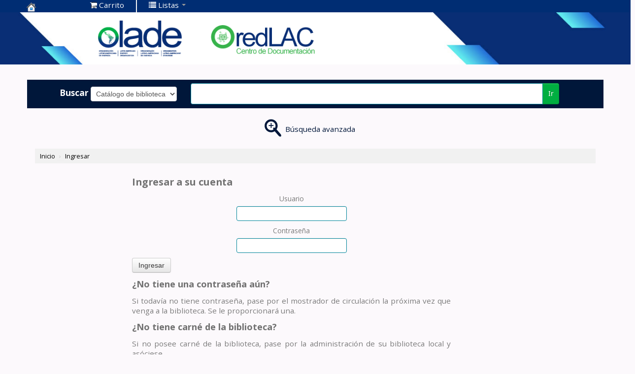

--- FILE ---
content_type: text/html; charset=utf-8
request_url: https://biblioteca.olade.org/cgi-bin/koha/opac-sendshelf.pl?shelfid=41
body_size: 8582
content:



<!DOCTYPE html>
<!-- TEMPLATE FILE: opac-auth.tt -->





<html lang="es-ES" class="no-js">
<head>

<title>Centro de Documentación OLADE -  Koha &rsaquo;  Ingrese a su cuenta </title>


<meta http-equiv="Content-Type" content="text/html; charset=utf-8" />
<meta name="generator" content="Koha " /> <!-- leave this for stats -->
<meta name="viewport" content="width=device-width, initial-scale=1" />
<link rel="shortcut icon" href="http://www.olade.org/wp-content/uploads/2021/01/logo_browser_transparente.png" type="image/x-icon" />

 <link rel="stylesheet" type="text/css" href="/opac-tmpl/bootstrap/lib/bootstrap/css/bootstrap.min_19.1109000.css">
 <link type="text/css" rel="stylesheet" href="/opac-tmpl/bootstrap/lib/jquery/jquery-ui-1.12.1.min_19.1109000.css">


 


 <link href="/opac-tmpl/bootstrap/css/opac_19.1109000.css" rel="stylesheet" type="text/css">


 
 
 <link rel="stylesheet" type="text/css" href="https://biblioteca.olade.org/opac-tmpl/bootstrap/css/olade--koha--2020.css" />
 


<link type="text/css" media="print" rel="stylesheet" href="/opac-tmpl/bootstrap/css/print_19.1109000.css">

 <style><style type="text/css">#login { display: none; }</style></style>



 <link href="https://biblioteca.olade.org//cgi-bin/koha/opac-search.pl?format=opensearchdescription" rel="search" title="Buscar Centro de Documentación OLADE - " type="application/opensearchdescription+xml">
 <link rel="unapi-server" type="application/xml" title="unAPI" href="https://biblioteca.olade.org//cgi-bin/koha/unapi" />


<!-- Respond.js brings responsive layout behavior to IE < v.9 -->
<!--[if lt IE 9]>
 <script src="/opac-tmpl/bootstrap/lib/respond.min.js"></script>
<![endif]-->

<script>
    var Koha = {};
    function _(s) { return s } // dummy function for gettext
</script>

 <script src="/opac-tmpl/bootstrap/es-ES/js/locale_data_19.1109000.js"></script>

<script src="/opac-tmpl/bootstrap/js/Gettext_19.1109000.js"></script>
<script src="/opac-tmpl/bootstrap/js/i18n_19.1109000.js"></script>

<script src="/opac-tmpl/bootstrap/lib/modernizr.min_19.1109000.js"></script>
<link rel="stylesheet" type="text/css" href="/opac-tmpl/bootstrap/lib/font-awesome/css/font-awesome.min_19.1109000.css">







</head>



 


 




 

<body ID="opac-login-page" class="branch-default scrollto" >






<div id="wrap">
 <div id="header-region" class="noprint">
 <div class="navbar navbar-inverse navbar-static-top">
 <div class="navbar-inner">
 <div class="container-fluid">
 <button id="scrolltocontent">Saltar al contenido principal</button>
 <h1 id="logo">
 <a class="brand" href="/cgi-bin/koha/opac-main.pl">
  Centro de Documentación OLADE -   </a>
 </h1>
 
 <div id="cartDetails" class="cart-message">Su carrito está vacío.</div>
 
 <ul class="nav">
 
 <li>
 <a href="#" id="cartmenulink" role="button" title="Reunir ítems en los que esta interesado">
 <i id="carticon" class="fa fa-shopping-cart fa-icon-white"></i> <span class="cartlabel">Carrito</span> <span id="basketcount"></span>
 </a>
 </li>
 
 
 <li class="divider-vertical"></li>
 
 
 <li class="dropdown">
 <a class="dropdown-toggle" data-toggle="dropdown" href="#" id="listsmenu" role="button" title="Mostrar listas"><i class="fa fa-list fa-icon-white"></i> <span class="listslabel">Listas</span> <b class="caret"></b></a>
 <ul aria-labelledby="listsmenu" role="menu" class="dropdown-menu">
 
 <li role="presentation"><a href="/cgi-bin/koha/opac-shelves.pl?op=list&amp;category=2" tabindex="-1" role="menuitem"><strong>Listas públicas</strong></a></li>
 
 
 <li role="presentation"><a href="/cgi-bin/koha/opac-shelves.pl?op=view&amp;shelfnumber=2&amp;sortfield=title" tabindex="-1" role="menuitem">Responsabilidad Social</a></li>
 
 
 
 <li role="presentation"><a href="/cgi-bin/koha/opac-shelves.pl?op=view&amp;shelfnumber=65&amp;sortfield=title" tabindex="-1" role="menuitem">Publicaciones Noviembre 2021</a></li>
 
 
 
 <li role="presentation"><a href="/cgi-bin/koha/opac-shelves.pl?op=view&amp;shelfnumber=64&amp;sortfield=title" tabindex="-1" role="menuitem">Publicaciones Octubre 2021</a></li>
 
 
 
 <li role="presentation"><a href="/cgi-bin/koha/opac-shelves.pl?op=view&amp;shelfnumber=63&amp;sortfield=title" tabindex="-1" role="menuitem">Publicaciones Septiembre 2021</a></li>
 
 
 
 <li role="presentation"><a href="/cgi-bin/koha/opac-shelves.pl?op=view&amp;shelfnumber=62&amp;sortfield=title" tabindex="-1" role="menuitem">Publicaciones Agosto 2021</a></li>
 
 
 
 <li role="presentation"><a href="/cgi-bin/koha/opac-shelves.pl?op=view&amp;shelfnumber=61&amp;sortfield=title" tabindex="-1" role="menuitem">Publicaciones Julio 2021</a></li>
 
 
 
 <li role="presentation"><a href="/cgi-bin/koha/opac-shelves.pl?op=view&amp;shelfnumber=41&amp;sortfield=title" tabindex="-1" role="menuitem">OLADE Publicaciones</a></li>
 
 
 
 <li role="presentation"><a href="/cgi-bin/koha/opac-shelves.pl?op=view&amp;shelfnumber=60&amp;sortfield=title" tabindex="-1" role="menuitem">Publicaciones Junio 2021</a></li>
 
 
 
 <li role="presentation"><a href="/cgi-bin/koha/opac-shelves.pl?op=view&amp;shelfnumber=27&amp;sortfield=title" tabindex="-1" role="menuitem">Enerlac - Artículos Técnicos</a></li>
 
 
 
 <li role="presentation"><a href="/cgi-bin/koha/opac-shelves.pl?op=view&amp;shelfnumber=59&amp;sortfield=title" tabindex="-1" role="menuitem">Programa PCH</a></li>
 
 
 
 <li role="presentation"><a href="/cgi-bin/koha/opac-shelves.pl?op=list&amp;category=2" tabindex="-1" role="menuitem" class="listmenulink">Ver todo</a></li>
 
 
 
 <li class="divider" role="presentation"></li>
 
 
 <li role="presentation"><a href="/cgi-bin/koha/opac-shelves.pl?op=list&amp;category=1" tabindex="-1" role="menuitem"><strong>Sus listas</strong></a></li>
 
 
 <li role="presentation"><a href="/cgi-bin/koha/opac-user.pl" tabindex="-1" class="menu-inactive loginModal-trigger" role="menuitem">Ingrese para crear sus propias listas</a></li>
 
 
 
 </ul> <!-- / .dropdown-menu -->
 </li> <!-- / .dropdown -->
 
 </ul> <!-- / .nav -->

 

 <div id="members" class="pull-right">
 
 

 <div id="header_langmenu" class="pull-left">
 <ul class="nav">
 <li class="dropdown">
 <a class="dropdown-toggle" data-toggle="dropdown" href="#" id="langmenu" role="button" title="Cambiar de idioma"><i class="fa fa-flag fa-icon-white"></i> <span class="langlabel">Idiomas</span> <b class="caret"></b></a>
 <ul aria-labelledby="langmenu" role="menu" class="dropdown-menu dropdown-menu-right">
 
 
 
 
 
 <li role="presentation"><a href="#" tabindex="-1" class="menu-inactive" role="menuitem">Español&nbsp;<i class="fa fa-check"></i></a></li>
 
 
 
 
 
 
 
 
 
 <li role="presentation"><a href="/cgi-bin/koha/opac-changelanguage.pl?language=en"  tabindex="-1" role="menuitem">English</a></li>
 
 
 
 
 
 
 
 
 
 <li role="presentation"><a href="/cgi-bin/koha/opac-changelanguage.pl?language=pt-PT"  tabindex="-1" role="menuitem">Português</a></li>
 
 
 
 
 
 
 
 
 
 <li role="presentation"><a href="/cgi-bin/koha/opac-changelanguage.pl?language=fr-FR"  tabindex="-1" role="menuitem">Français</a></li>
 
 
 
 
 
 </ul> <!-- /# .dropdown-menu -->
 </li> <!-- / .dropdown -->
 </ul> <!-- /.nav.pull-right -->
 </div> <!-- /#header_langmenu -->


 
 <ul class="nav">
 <li class="dropdown">
 
 
 
 <a href="/cgi-bin/koha/opac-user.pl" class="login-link loginModal-trigger"><i class="fa fa-user fa-icon-white fa-fw"></i> <span class="userlabel">Ingresar a su cuenta</span></a>
 
 
 

 
 </li>
 
 
 <li class="search_history">
 <a href="/cgi-bin/koha/opac-search-history.pl" title="Ver su historial de búsqueda">Historial de búsqueda</a>
 <span class="divider-vertical"></span>
 <a class="logout clearsh" href="/cgi-bin/koha/opac-search-history.pl?action=delete" title="Eliminar historial de búsqueda"><i class="fa fa-trash"></i> Limpiar</a>
 </li>
 
 
 </ul>
 </div> <!-- /members -->
 

 </div> <!-- /container-fluid -->
 </div> <!-- /navbar-inner -->
 </div> <!-- /navbar -->

 
 <div class="container-fluid">
 <div class="row-fluid">
 <div id="opacheader">
 <html class="no-js">
<script languaje=javascript>

var languaje = document.documentElement.lang;
var partesIdioma=languaje.split("-");
var idiomaUtilizado=partesIdioma[0];
var mensajes={
	'fr':{
'nota':'Lorsque vous créez un compte d´utilisateur, vous pouvez réserver les livres de référence, et enregistrer bibliographies et bien plus encore.', 
'sier':'Publications du sieLAC',
'expertos':'Communauté de connaissances',	
'opac':'Catalogue en ligne',	
'centro':'Centre de documentation',	
'hidrocarburos':'Hydrocarbures',
'integracion':"Intégration de l'énergie",
'energia':"L'énergie et l'accès",
'genero':"Genre et l'énergie",
'renovables':'Énergie renouvelable',
'eficiencia':'Efficacité énergétique',
'cambio':'Changement climatique',
'electricidad':'Électricité', 	
'recursos':'Autres ressources',
'realc':'Réseau de centres de documentation sur l énergie en Amérique latine et dans les Caraïbes',
		'Adquisiciones':'Derniéres Acquisitions'		},
	'es':{
'nota':'Al crear una cuenta de usuario puede reservar libros de consulta, guardar bibliografías y más',
'sier':'sieLAC Publicaciones', 
'expertos':'Comunidad del Conocimiento',	
'opac':'Catálogo en línea',	
'centro':'Centro de Documentación', 
'hidrocarburos':'Hidrocarburos',
'integracion':'Integración Energética',  
'energia':'Energía y Acceso',  
'genero':'Género y Energía',
'renovables':'Renovables',
'eficiencia':'Eficiencia Energética',
'cambio':'Cambio Climático',
'electricidad':'Electricidad',             
'recursos':'Otros recursos',
'realc':'Red de Centros de Documentación de Energía en América Latina y El Caribe',
		'Adquisiciones':'Últimas Adquisiciones'
},
	'en':{
'nota':'When you create a user account you can reserve reference books, and save bibliographies and much more.',
'sier':'sieLAC Publications',
'expertos':'Knowledge Community',	
'opac':'Online Catalog', 
'centro':'Documentation Center', 
'hidrocarburos':'Hydrocarbons',
'integracion':'Energy Integration',
'energia':'Energy and Access',  
'genero':'Gender and Energy',
'renovables':'Renewable Energy',
'eficiencia':'Energy Efficiency',
'cambio':'Climate Change',
'electricidad':'Electricity',
                'recursos':'Other resources',
 'realc':'Energy Documentation Centers Network of Latin America and the Caribbean',
		'Adquisiciones':'Latest Acquisitions'},
	'pt':{
'nota':'Com a criação de uma conta de usuário você pode reservar livros de referência, bibliografias e muito mais',
'sier':'sieLAC Publicações',
'expertos':'Comunidade do Conhecimento',	
'opac':'Catálogo On-line', 
'centro':'Centro de Documentação',
'hidrocarburos':'Hidrocarbonetos',
'integracion':'Integração energética',
'energia':'Energia e Acesso',  
'genero':'Gênero e energia',
'renovables':'Energia renovável',
'eficiencia':'Eficiência energética',
'cambio':'Mudanças climáticas',
'electricidad':'Eletricidade',
                'recursos':'Outros recursos',
 'realc':'Rede de Centros de Documentação de Energia na América Latina e no Caribe',
		'Adquisiciones':'Aquisições mais recentes'}

};
function conseguirMensajeInternacional(etiqueta){
	if(mensajes[idiomaUtilizado]==undefined) 
		{ console.log('No existe idioma '+idiomaUtilizado);  return etiqueta}
	if(mensajes[idiomaUtilizado][etiqueta]==undefined) 
		{ console.log('No existe etiqueta '+etiqueta);  return etiqueta}
 	return	mensajes[idiomaUtilizado][etiqueta]
}

</script>

<script type="text/javascript">
    function _(s) { return s } // dummy function for gettext
</script>
<script type="text/javascript" src="/opac-tmpl/olade/lib/modernizr.min.js"></script>
<link rel="stylesheet" type="text/css" href="/opac-tmpl/olade/lib/font-awesome/css/font-awesome.min.css" />
  
</html>

<!--JFGC adds custom google fonts, OpenSans and Lato -->
<link href="https://fonts.googleapis.com/css2?family=Lato:wght@400;700&family=Open+Sans:wght@400;700&display=swap" rel="stylesheet">

<div class="headerClient">
	<div class="headerBox">
		<div class="headerCol headerLeft">
			<img src="/opac-tmpl/bootstrap/images/header-top-left.jpg" alt="">
		</div>
		<div class="headerCol headerLogo" onclick="location.href=('/');">
			<img src="/opac-tmpl/bootstrap/images/logo_olade_header.png" alt="">
			<img src="/opac-tmpl/bootstrap/images/logo_redlac_header.png" alt="">
		</div>
	</div>
		<div class="headerCol headerRight">
			<img src="/opac-tmpl/bootstrap/images/header-top-right.jpg" alt="">
		</div>
</div>
 </div>
 </div>
 </div>
 
 </div> <!-- / header-region -->

 <div class="container-fluid">
 <div class="row-fluid">
 <div id="opac-main-search">
 <div class="span12">
 
 
 
 <div class="mastheadsearch">
 
 
 <form name="searchform" method="get" action="/cgi-bin/koha/opac-search.pl" id="searchform" class="form-inline">
 <label for="masthead_search"> Buscar    </label>

 <select name="idx" id="masthead_search">
 
 <option value="">Catálogo de biblioteca</option>
 
 
 <option value="ti">Título</option>
 
 
 <option value="au">Autor</option>
 
 
 <option value="su">Tema</option>
 
 
 <option value="nb">ISBN</option>
 
 
 <option value="ns">ISSN</option>
 
 
 <option value="se">Series</option>
 
 
 
 <option value="callnum">Signatura</option>
 
 
 </select>

 
 <div class="input-append nolibrarypulldown">
 
 
 <input class="transl1" id="translControl1" name="q" title="Escriba el término de búsqueda" type="text" /><span id="translControl"></span>
 

 
 <button type="submit" id="searchsubmit" class="btn btn-primary">Ir</button>
 </div>
 

 
 
 
 
 

 </form>
 
 </div> <!-- / .mastheadsearch -->
 

 <div class="row-fluid">
 <div id="moresearches">
 <ul>
 <li><a href="/cgi-bin/koha/opac-search.pl">Búsqueda avanzada</a></li>
 
 
 
 
 <li><a href="/cgi-bin/koha/opac-tags.pl">Nube de etiquetas</a></li>
 
 
 
 
 
 
 </ul>
 </div> <!-- /#moresearches -->
 </div> <!-- /.row-fluid -->

 
 </div> <!-- /.span10 -->
 </div> <!-- /.opac-main-search -->
 </div> <!-- / .row-fluid -->
 </div> <!-- /.container-fluid -->

 <!-- Login form hidden by default, used for modal window -->
 <div id="loginModal" class="modal hide" tabindex="-1" role="dialog" aria-labelledby="modalLoginLabel" aria-hidden="true">
 <div class="modal-header">
 <button type="button" class="closebtn" data-dismiss="modal" aria-hidden="true">×</button>
 <h2 id="modalLoginLabel">Ingresar a su cuenta</h2>
 </div>
 <form action="/cgi-bin/koha/opac-user.pl" method="post" name="auth" id="modalAuth">
 <input type="hidden" name="has-search-query" id="has-search-query" value="" />
 <div class="modal-body">
 
 <input type="hidden" name="koha_login_context" value="opac" />
 <fieldset class="brief">
 <label for="muserid">Usuario:</label><input type="text" id="muserid" name="userid" />
 <label for="mpassword">Contraseña:</label><input type="password" id="mpassword" name="password" />
 
 
 
 <div id="patronregistration-modal" class="patronregistration">
 <p>¿No tiene una cuenta? <a href="/cgi-bin/koha/opac-memberentry.pl">Registrarse aquí.</a></p>
 </div>
 
 </fieldset>
 </div>
 <div class="modal-footer">
 <input class="btn btn-primary" type="submit" value="Ingresar" />
 </div>
 </form> <!-- /#auth -->
 </div> <!-- /#modalAuth -->


<div class="main">
 <ul class="breadcrumb">
 <li><a href="/cgi-bin/koha/opac-main.pl">Inicio</a> <span class="divider">&rsaquo;</span></li>
 <li><a href="#">Ingresar</a></li>
 </ul>

 <div class="container-fluid">
 <div class="row-fluid">
 <div class="span7 offset2">
 <div id="opac-auth" class="maincontent">
 <!--CONTENT-->
 
 

 
 <!-- login prompt time-->
 <h2>Ingresar a su cuenta</h2>

 

 


 

 

 

 

 
 <form action="/cgi-bin/koha/opac-sendshelf.pl" name="auth" id="auth" method="post" autocomplete="off">
 
 <input type="hidden" name="koha_login_context" value="opac" />
 <fieldset class="brief">
 
 
 <input type="hidden" name="shelfid" value="41" />
 
 <label for="userid">Usuario</label>
 <input type="text"  size="25" id="userid"  name="userid" />
 <label for="password">Contraseña</label><input type="password"  size="25" id="password"  name="password" />
 </fieldset>

 <input class="btn" type="submit" value="Ingresar" />
 
 <div id="nologininstructions">
 
 <h3>¿No tiene una contraseña aún?</h3>
 <p>Si todavía no tiene contraseña, pase por el mostrador de circulación la próxima vez que venga a la biblioteca. Se le proporcionará una.</p>
 <h3>¿No tiene carné de la biblioteca?</h3>
 <p>Si no posee carné de la biblioteca, pase por la administración de su biblioteca local y asóciese.</p>
 

 <span id="registrationinstructions"><a href="/cgi-bin/koha/opac-memberentry.pl">Usted puede registrarse aquí.</a></span>
 
 </div>
 </form>
 

 

 </div> <!-- /.opac-auth -->
 </div> <!-- /.span12 -->
 </div> <!-- /.row-fluid -->
 </div> <!-- /.container-fluid -->
</div> <!-- /.main -->




 
 
 <div class="container-fluid">
 <div class="row-fluid">
 <div class="span12">
 <div id="opaccredits" class="noprint">
 <div class="footerClient">
	<div class="footerBox">
		<div class="footerCol">
			<img src="/opac-tmpl/bootstrap/images/logo_redlac_footer.png" alt="">
		</div>
		<div class="footerCol">
			<img src="/opac-tmpl/bootstrap/images/logo_olade_footer.png" alt=""><br><br>
			<p>
<strong>Dirección:</strong> Av. Mariscal Antonio José de Sucre N58-63 y Fernández Salvador
Edif. Olade – San Carlos, Quito – Ecuador.<br><br>
<strong>Web:</strong> <a href="http://www.olade.org/" target="_blank">www.olade.org</a><br><br>
<strong>Teléfono:</strong> (593 2) 259 8122 / 2598 280<br><br>
<strong>Correo:</strong> <a href="mailto:centro.documentacion@olade.org">centro.documentacion@olade.org</a>
</p>
		</div>
		<div class="footerCol">
			<ul class="social">
				<li><a href="https://twitter.com/OLADEORG" target="_blank"><i class="fa fa-twitter"></i></a></li>
				<li><a href="https://www.facebook.com/OLADE.ORG/" target="_blank"><i class="fa fa-facebook"></i></a></li><br class="aux-space">
				<li><a href="https://www.linkedin.com/in/olade-organizaciÃ³n-latinoamericana-de-energÃ­a-787011108" target="_blank"><i class="fa fa-linkedin"></i></a></li>
				<li><a href="https://www.youtube.com/user/oladeorg" target="_blank"><i class="fa fa-youtube-play"></i></a></li>
			</ul>
		</div>
		<div class="footerCol">
			<div class="olade_twitter">
            	<a class="twitter-timeline" 
data-lang="es" 
data-width="420" 
data-height="300" 
data-theme="light" 
data-link-color="#E95F28" 
data-chrome="nofooter noborders noheader"
href="https://twitter.com/OLADEORG">Tweets by cubemediaco</a> 
<script async src="//platform.twitter.com/widgets.js" charset="utf-8"></script>
        	</div>
		</div>
	</div>
</div><!-- footerClient -->


<div id="login-note"><span id="titulo7"></span></div>
<script language=javascript>document.getElementById("titulo7").innerHTML=conseguirMensajeInternacional('nota');</script>

<script>
  (function(i,s,o,g,r,a,m){i['GoogleAnalyticsObject']=r;i[r]=i[r]||function(){
  (i[r].q=i[r].q||[]).push(arguments)},i[r].l=1*new Date();a=s.createElement(o),
  m=s.getElementsByTagName(o)[0];a.async=1;a.src=g;m.parentNode.insertBefore(a,m)
  })(window,document,'script','https://www.google-analytics.com/analytics.js','ga');

  ga('create', 'UA-67732410-2', 'auto');
  ga('send', 'pageview');

</script>
<!-- Global site tag (gtag.js) - Google Analytics -->
<script async src="https://www.googletagmanager.com/gtag/js?id=UA-68524419-1"></script>
<script>
  window.dataLayer = window.dataLayer || [];
  function gtag(){dataLayer.push(arguments);}
  gtag('js', new Date());

  gtag('config', 'UA-68524419-1');
</script>

 </div>
 </div>
 </div>
 </div>
 

 

</div> <!-- / #wrap in masthead.inc -->

 
 
 
 <div id="changelanguage" class="navbar navbar-fixed-bottom navbar-static-bottom noprint">
 <div class="navbar-inner">
 <ul id="i18nMenu" class="nav">
 <li><p class="lang navbar-text"><strong>Idiomas:&nbsp;</strong></p></li>
 
 
 
 
 
 <li class="active"><p class="navbar-text">Español</p></li>
 
 
 
 
 
 
 
 
 
 <li><a href="/cgi-bin/koha/opac-changelanguage.pl?language=en">English</a></li>
 
 
 
 
 
 
 
 
 
 <li><a href="/cgi-bin/koha/opac-changelanguage.pl?language=pt-PT">Português</a></li>
 
 
 
 
 
 
 
 
 
 <li><a href="/cgi-bin/koha/opac-changelanguage.pl?language=fr-FR">Français</a></li>
 
 
 
 
 
 </ul> <!-- / #i18menu -->
 </div> <!-- / .navbar-inner -->
 </div> <!-- / #changelanguage -->
 
 
 




<!-- JavaScript includes -->
<script src="/opac-tmpl/bootstrap/lib/jquery/jquery-3.4.1.min_19.1109000.js"></script>
<script src="/opac-tmpl/bootstrap/lib/jquery/jquery-migrate-3.1.0.min_19.1109000.js"></script>
<script src="/opac-tmpl/bootstrap/lib/jquery/jquery-ui-1.12.1.min_19.1109000.js"></script>
<script>
// Resolve name collision between jQuery UI and Twitter Bootstrap
$.widget.bridge('uitooltip', $.ui.tooltip);
</script>
<script src="/opac-tmpl/bootstrap/lib/bootstrap/js/bootstrap.min_19.1109000.js"></script>
<script src="/opac-tmpl/bootstrap/lib/fontfaceobserver.min_19.1109000.js"></script>
<script src="/opac-tmpl/bootstrap/js/global_19.1109000.js"></script>
<script>
    Modernizr.load([
        // Test need for polyfill
        {
            test: window.matchMedia,
            nope: "/opac-tmpl/bootstrap/lib/media.match.min_19.1109000.js"
        },
        // and then load enquire
        "/opac-tmpl/bootstrap/lib/enquire.min_19.1109000.js",
        "/opac-tmpl/bootstrap/js/script_19.1109000.js",
    ]);

    // Fix for datepicker in a modal
    $.fn.modal.Constructor.prototype.enforceFocus = function () {};
</script>


<script src="/opac-tmpl/lib/emoji-picker/js/config_19.1109000.js"></script>
<script src="/opac-tmpl/lib/emoji-picker/js/util_19.1109000.js"></script>
<script src="/opac-tmpl/lib/emoji-picker/js/jquery.emojiarea_19.1109000.js"></script>
<script src="/opac-tmpl/lib/emoji-picker/js/emoji-picker_19.1109000.js"></script>

<script>
    //<![CDATA[
    var MSG_CONFIRM_AGAIN = _("Advertencia: No puede deshacerse. Por favor confirmar nuevamente")
    var MSG_DELETE_SEARCH_HISTORY = _("¿Está seguro que desea eliminar su historial de búsqueda?");
    var MSG_NO_SUGGESTION_SELECTED = _("No se seleccionó ninguna sugerencia");
    var MSG_SEARCHING = _("Buscando %s...");
    var MSG_ERROR_SEARCHING_COLLECTION = _("Error de la búsqueda en la colección %s");
    var MSG_NO_RESULTS_FOUND_IN_COLLECTION = _("No se han encontrado resultados en la colección de la biblioteca %s");
    var MSG_RESULTS_FOUND_IN_COLLECTION = _("Se encontraron %s resultados en la colección de la biblioteca %s");
    var MSG_BY = _("por");
    var MSG_TYPE = _("Tipo");
    var MSG_NEXT = _("Siguiente");
    var MSG_PREVIOUS = _("Previo");
    var MSG_CHECKOUTS = _("Préstamos");
    var MSG_NO_CHECKOUTS = _("Sin préstamos");
    var MSG_CHECK_OUT = _("Préstamo");
    var MSG_CHECK_OUT_CONFIRM = _("¿Está seguro de querer prestar esta éste ítem?");
    var MSG_CHECKED_OUT_UNTIL = _("Prestado hasta %s");
    var MSG_CHECK_IN = _("Devolución");
    var MSG_CHECK_IN_CONFIRM = _("¿Está seguro de querer devolver éste ítem?");
    var MSG_NO_CHECKOUTS = _("Sin préstamos");
    var MSG_DOWNLOAD = _("Bajar");
    var MSG_HOLDS = _("Reservas");
    var MSG_NO_HOLDS = _("Sin reservas");
    var MSG_PLACE_HOLD = _("Hacer reserva");
    var MSG_CANCEL_HOLD = _("Cancelar");
    var MSG_CANCEL_HOLD_CONFIRM = _("¿Está seguro que desea cancelar esta reserva?");
    var MSG_ON_HOLD = _("Reservado");

    
        var MSG_TAGS_DISABLED = _("Lo sentimos, las etiquetas no están habilitadas en este sistema.");
        var MSG_TAG_ALL_BAD = _("¡Error! Su etiqueta tenía código ilegal. NO ha sido agregada. Intente nuevamente con texto plano.");
        var MSG_ILLEGAL_PARAMETER = _("¡Error! Parámetro ilegal");
        var MSG_TAG_SCRUBBED = _("Nota: su etiqueta contenía código que fue removido. La etiqueta fue agregada como ");
        var MSG_ADD_TAG_FAILED = _("¡Error! La adición de etiquetas falló en");
        var MSG_ADD_TAG_FAILED_NOTE = _("Nota: solo puede etiquetar un ítem con determinado término una vez. Vea 'Mis Etiquetas' para ver sus etiquetas actuales.");
        var MSG_DELETE_TAG_FAILED = _("¡Error! No puede eliminar la etiqueta");
        var MSG_DELETE_TAG_FAILED_NOTE = _("Nota: sólo puede eliminar sus propias etiquetas.")
        var MSG_LOGIN_REQUIRED = _("Debe ingresar a su cuenta para agregar etiquetas.");
        var MSG_TAGS_ADDED = _("Etiquetas agregadas: ");
        var MSG_TAGS_DELETED = _("Etiquetas agregadas: ");
        var MSG_TAGS_ERRORS = _("Errores: ");
        var MSG_MULTI_ADD_TAG_FAILED = _("No se pudo agregar una o más etiquetas.");
        var MSG_NO_TAG_SPECIFIED = _("No se especificó etiqueta.");
    
    
    
    $(".print-large").on("click",function(){
        window.print();
        return false;
    });
    $("#ulactioncontainer > ul > li > a.addtoshelf").on("click",function(){
        Dopop('opac-addbybiblionumber.pl?biblionumber=');
        return false;
    });
    $("body").on("click", ".addtocart", function(e){
        e.preventDefault();
        var biblionumber = $(this).data("biblionumber");
        addRecord( biblionumber );
    });
    $("body").on("click", ".cartRemove", function(e){
        e.preventDefault();
        var biblionumber = $(this).data("biblionumber");
        delSingleRecord( biblionumber );
    });
    $(".clearsh").on("click", function(){
        return confirmDelete(MSG_DELETE_SEARCH_HISTORY);
    });
    //]]>
</script>


 <script src="/opac-tmpl/bootstrap/js/basket_19.1109000.js"></script>


<script src="/opac-tmpl/bootstrap/js/tags_19.1109000.js"></script>













<script src="/opac-tmpl/bootstrap/lib/jquery/plugins/jquery.cookie.min_19.1109000.js"></script>
<script>
$(document).ready(function() {
    if($('#searchsubmit').length) {
        $(document).on("click", '#searchsubmit', function(e) {
            jQuery.removeCookie("form_serialized", { path: '/'});
            jQuery.removeCookie("form_serialized_limits", { path: '/'});
            jQuery.removeCookie("num_paragraph", { path: '/'});
            jQuery.removeCookie("search_path_code", { path: '/'});
        });
    }

    window.emojiPicker = new EmojiPicker({
      emojiable_selector: '[data-emojiable=true]',
      assetsPath: '/opac-tmpl/lib/emoji-picker/img/',
      popupButtonClasses: 'fa fa-smile-o'
    });
    window.emojiPicker.discover();
});
</script>

<script>
//<![CDATA[
    // Hide circular 'Log in to Your Account' link in opac-auth.pl
    $(document).ready(function() {
        if ( $("#auth" ) ) { $("#members ul li a").hide(); }
    });
//]]>
</script>


 <script>
        //CAROUSEL RESPONSIVE COVER AMOUNT

   if ($(window).width() <= 767) {
    $("#bookCarousel .span3").addClass('span12');
    $("#bookCarousel .span12").removeClass('span3')
    $("#bookCarousel .order1, #bookCarousel .order2, #bookCarousel .order3, #bookCarousel .order4").wrap('<div class="newer"></div>');
    $("#bookCarousel .newer").insertAfter('#bookCarousel .item:last-child');
    $("#bookCarousel .newer").addClass('row-fluid');
    $("#bookCarousel .newer").wrap('<div class="item"></div>');
 }




$("#carticon").addClass('icon-book');


$("#login-note").insertAfter(".brief legend");
$("#logo-realc").insertAfter("#login");



$(function(){
if(window.location.href == "http://biblioteca.olade.org/"){

$("#logo-realc").css("display","block");

}
});


$(function(){
if(window.location.href == "http://biblioteca.olade.org/cgi-bin/koha/opac-main.pl"){

$("#logo-realc").css("display","block");

}
});



//CARRUSEL DE LIBROS
$('#bookCarousel').carousel({
interval: 7000
})

//ELIMINAR COLUMNAS IZQUIERDA Y DERECHA SOLO AL INICIO

$(function(){

if(window.location.href == "http://biblioteca.olade.org/"){

$(".main .span2").css("display","none");
$(".main .span3").css("display","none");

$(".main .span7").addClass("row-fluid");
$(".main .span7").removeClass("span7");

  
$("body").css("background","url(/../opac-tmpl/bootstrap/images/bg-home.jpg)");
$("body").css("background-repeat","no-repeat");
$("body").css("background-attachment","fixed");
$("body").css("background-size","cover");
$(".breadcrumb").css("display","none");
}
})

//ELIMINAR COLUMNAS IZQUIERDA Y DERECHA SOLO AL INICIO

$(function(){

if(window.location.href == "http://biblioteca.olade.org/cgi-bin/koha/opac-main.pl"){

$(".main .span2").css("display","none");
$(".main .span3").css("display","none");

$(".main .span7").addClass("row-fluid");
$(".main .span7").removeClass("span7");
  
$("body").css("background","url(/../opac-tmpl/bootstrap/images/bg-home.jpg)");
$("body").css("background-repeat","no-repeat");
$("body").css("background-attachment","fixed");
$("body").css("background-size","cover");
$(".breadcrumb").css("display","none");
}
})

//ELIMINAR COLUMNAS IZQUIERDA Y DERECHA SOLO AL INICIO al salir

$(function(){

if(window.location.href == "http://biblioteca.olade.org/cgi-bin/koha/opac-main.pl?logout.x=1"){

$(".main .span2").css("display","none");
$(".main .span3").css("display","none");

$(".main .span7").addClass("row-fluid");
$(".main .span7").removeClass("span7");
  
$("body").css("background","url(/../opac-tmpl/bootstrap/images/bg-home.jpg)");
$("body").css("background-repeat","no-repeat");
$("body").css("background-attachment","fixed");
$("body").css("background-size","cover");
$(".breadcrumb").css("display","none");
}
})



    </script>



</body>
</html>


